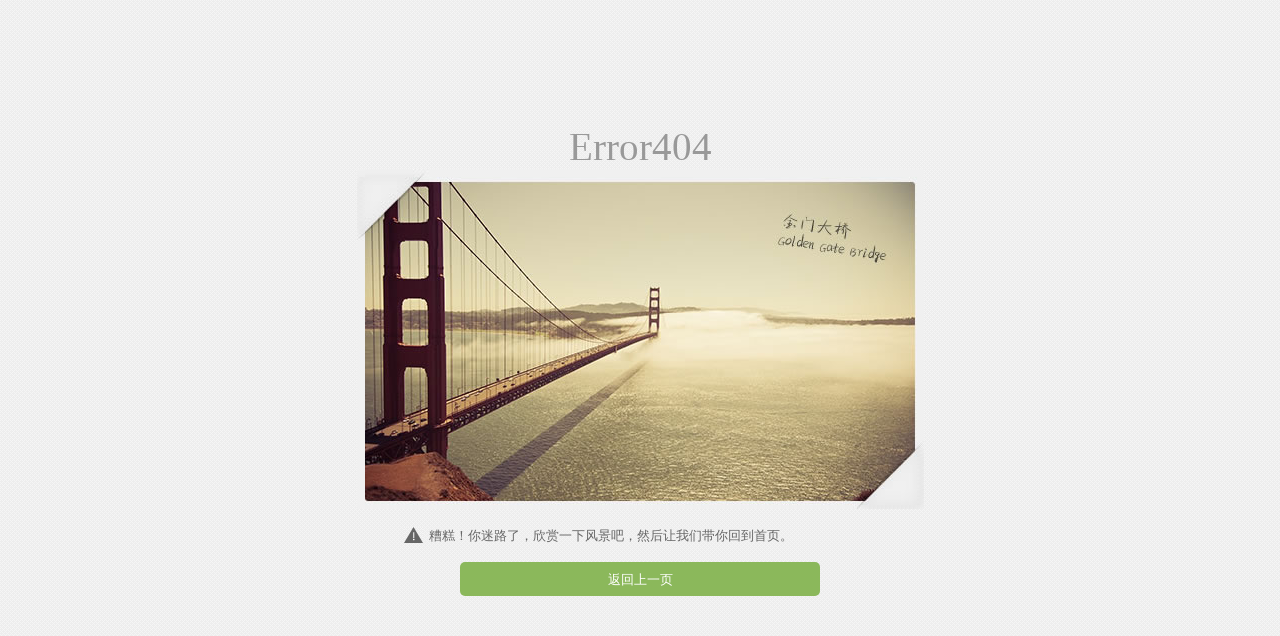

--- FILE ---
content_type: text/html; charset=utf-8
request_url: http://dalianseafoods.com/news/information/info_554.html
body_size: 1074
content:
<!DOCTYPE html>
<html lang="zh-cn">
<head>
<meta charset="utf-8" />
<meta name="viewport" content="width=device-width, initial-scale=1.0,user-scalable=no"> 
<title>页面无法找到</title>
<link href="/Views/Common/Error/themes/error.css" type="text/css" rel="stylesheet" />
<script type="text/javascript" src="/Views/common/Jquery/jquery-1.10.0.min.js"></script>
</head>
<body>
    
     

<div class="wrap_main">
     <div class="wrap_title">Error404</div>
	<div class="wrap_div">		
	     <script type="text/javascript">
	         var m = 7; 
	         var n = Math.floor(Math.random() * m + 1);
	         document.write('<img  border="0" />');
	     </script>
	</div>		
		<div class="error_desc">
            	<span class="icon"></span>
			糟糕！你迷路了，欣赏一下风景吧，然后让我们带你回到首页。</div>
		<div class="wrap_btn">
			<a href="javascript:history.back();" class="btn" >返回上一页</a>
		</div>
</div>

<script type="text/javascript">
    var errorpager = {};
     errorpager.initpager = function()
    {
         var winheight = $(window).outerHeight();
         var maincontent = $(".wrap_main").outerHeight();
         if (winheight > maincontent) {
             $(".wrap_main").css("marginTop", (winheight - maincontent) / 2);
         }
         else {
             $(".wrap_main").css("marginTop", "1em");
         }
    };
    $(function () {
        var cimg = $(".wrap_div img");

        cimg.load(function () {          
            errorpager.initpager();
        });

	cimg.attr("src", "/Views/Common/Error/img/"+ n + ".jpg");
        $(window).resize(function () {
            errorpager.initpager();
        });
    });
</script>
</body>
</html>



--- FILE ---
content_type: text/css; charset=utf-8
request_url: http://dalianseafoods.com/Views/Common/Error/themes/error.css
body_size: 748
content:
@charset "utf-8";body{margin:0!important;padding:0!important;font-size:13px;font-family:"微软雅黑",Verdana,"宋体";background:url(bg.jpg) repeat!important;color:#666!important}.wrap_div{max-width:567px;width:95%;margin:0 auto}.wrap_div img{max-width:100%;_width:100%}.error_desc{width:80%;max-width:480px;_width:480px;margin:0 auto;text-align:left;line-height:1.5em;margin-top:1em}.wrap_btn{width:70%;max-width:360px;_width:360px;margin:0 auto;margin-top:1.2em}@media screen and (max-width:640px){body{font-size:1em}.wrap_div{max-width:480px}.error_desc{max-width:420px}.wrap_btn{max-width:280px}}@media screen and (max-height:360px){.wrap_div{max-width:400px}.error_desc{max-width:300px}.wrap_btn{max-width:160px}}.wrap_main{width:100%!important;margin:0 auto}.wrap_title{color:#999;font-size:3em;text-align:center;font-weight:300!important;font-family:Verdana}.error_desc>.icon{display:inline-block;width:2em;background-image:url(icon.jpg);height:1.5em;line-height:1.5em;vertical-align:middle;background-position:top center;background-repeat:no-repeat}.wrap_btn .btn{height:1em;padding-top:.8em;padding-bottom:.8em;line-height:1em;width:100%;color:#fff;background-color:#8bb85b;display:block;text-align:center;text-decoration:none;-moz-border-radius:5px;-webkit-border-radius:5px;border-radius:5px;margin-bottom:2em}